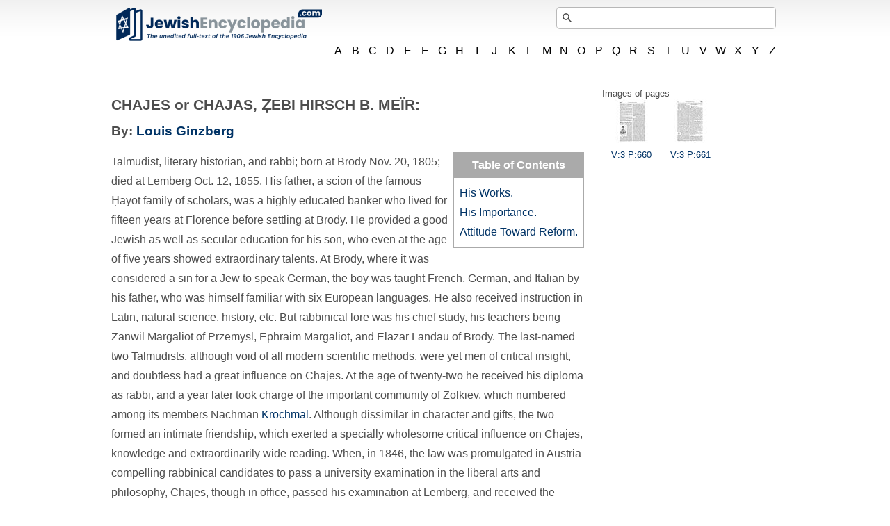

--- FILE ---
content_type: text/html; charset=utf-8
request_url: https://www.jewishencyclopedia.com/articles/4209-chajes
body_size: 23048
content:
<!DOCTYPE html>
<html xmlns="http://www.w3.org/1999/xhtml">
<head>
  <meta charset="utf-8">
<script>window.NREUM||(NREUM={});NREUM.info={"beacon":"bam.nr-data.net","errorBeacon":"bam.nr-data.net","licenseKey":"NRJS-00afb60581bba048d83","applicationID":"761392243","transactionName":"ew1XFxFWXVRVFhxYEUwLWg8GSh5LWAtE","queueTime":0,"applicationTime":50,"agent":""}</script>
<script>(window.NREUM||(NREUM={})).init={ajax:{deny_list:["bam.nr-data.net"]},feature_flags:["soft_nav"]};(window.NREUM||(NREUM={})).loader_config={licenseKey:"NRJS-00afb60581bba048d83",applicationID:"761392243",browserID:"761392451"};;/*! For license information please see nr-loader-rum-1.308.0.min.js.LICENSE.txt */
(()=>{var e,t,r={163:(e,t,r)=>{"use strict";r.d(t,{j:()=>E});var n=r(384),i=r(1741);var a=r(2555);r(860).K7.genericEvents;const s="experimental.resources",o="register",c=e=>{if(!e||"string"!=typeof e)return!1;try{document.createDocumentFragment().querySelector(e)}catch{return!1}return!0};var d=r(2614),u=r(944),l=r(8122);const f="[data-nr-mask]",g=e=>(0,l.a)(e,(()=>{const e={feature_flags:[],experimental:{allow_registered_children:!1,resources:!1},mask_selector:"*",block_selector:"[data-nr-block]",mask_input_options:{color:!1,date:!1,"datetime-local":!1,email:!1,month:!1,number:!1,range:!1,search:!1,tel:!1,text:!1,time:!1,url:!1,week:!1,textarea:!1,select:!1,password:!0}};return{ajax:{deny_list:void 0,block_internal:!0,enabled:!0,autoStart:!0},api:{get allow_registered_children(){return e.feature_flags.includes(o)||e.experimental.allow_registered_children},set allow_registered_children(t){e.experimental.allow_registered_children=t},duplicate_registered_data:!1},browser_consent_mode:{enabled:!1},distributed_tracing:{enabled:void 0,exclude_newrelic_header:void 0,cors_use_newrelic_header:void 0,cors_use_tracecontext_headers:void 0,allowed_origins:void 0},get feature_flags(){return e.feature_flags},set feature_flags(t){e.feature_flags=t},generic_events:{enabled:!0,autoStart:!0},harvest:{interval:30},jserrors:{enabled:!0,autoStart:!0},logging:{enabled:!0,autoStart:!0},metrics:{enabled:!0,autoStart:!0},obfuscate:void 0,page_action:{enabled:!0},page_view_event:{enabled:!0,autoStart:!0},page_view_timing:{enabled:!0,autoStart:!0},performance:{capture_marks:!1,capture_measures:!1,capture_detail:!0,resources:{get enabled(){return e.feature_flags.includes(s)||e.experimental.resources},set enabled(t){e.experimental.resources=t},asset_types:[],first_party_domains:[],ignore_newrelic:!0}},privacy:{cookies_enabled:!0},proxy:{assets:void 0,beacon:void 0},session:{expiresMs:d.wk,inactiveMs:d.BB},session_replay:{autoStart:!0,enabled:!1,preload:!1,sampling_rate:10,error_sampling_rate:100,collect_fonts:!1,inline_images:!1,fix_stylesheets:!0,mask_all_inputs:!0,get mask_text_selector(){return e.mask_selector},set mask_text_selector(t){c(t)?e.mask_selector="".concat(t,",").concat(f):""===t||null===t?e.mask_selector=f:(0,u.R)(5,t)},get block_class(){return"nr-block"},get ignore_class(){return"nr-ignore"},get mask_text_class(){return"nr-mask"},get block_selector(){return e.block_selector},set block_selector(t){c(t)?e.block_selector+=",".concat(t):""!==t&&(0,u.R)(6,t)},get mask_input_options(){return e.mask_input_options},set mask_input_options(t){t&&"object"==typeof t?e.mask_input_options={...t,password:!0}:(0,u.R)(7,t)}},session_trace:{enabled:!0,autoStart:!0},soft_navigations:{enabled:!0,autoStart:!0},spa:{enabled:!0,autoStart:!0},ssl:void 0,user_actions:{enabled:!0,elementAttributes:["id","className","tagName","type"]}}})());var p=r(6154),m=r(9324);let h=0;const v={buildEnv:m.F3,distMethod:m.Xs,version:m.xv,originTime:p.WN},b={consented:!1},y={appMetadata:{},get consented(){return this.session?.state?.consent||b.consented},set consented(e){b.consented=e},customTransaction:void 0,denyList:void 0,disabled:!1,harvester:void 0,isolatedBacklog:!1,isRecording:!1,loaderType:void 0,maxBytes:3e4,obfuscator:void 0,onerror:void 0,ptid:void 0,releaseIds:{},session:void 0,timeKeeper:void 0,registeredEntities:[],jsAttributesMetadata:{bytes:0},get harvestCount(){return++h}},_=e=>{const t=(0,l.a)(e,y),r=Object.keys(v).reduce((e,t)=>(e[t]={value:v[t],writable:!1,configurable:!0,enumerable:!0},e),{});return Object.defineProperties(t,r)};var w=r(5701);const x=e=>{const t=e.startsWith("http");e+="/",r.p=t?e:"https://"+e};var R=r(7836),k=r(3241);const A={accountID:void 0,trustKey:void 0,agentID:void 0,licenseKey:void 0,applicationID:void 0,xpid:void 0},S=e=>(0,l.a)(e,A),T=new Set;function E(e,t={},r,s){let{init:o,info:c,loader_config:d,runtime:u={},exposed:l=!0}=t;if(!c){const e=(0,n.pV)();o=e.init,c=e.info,d=e.loader_config}e.init=g(o||{}),e.loader_config=S(d||{}),c.jsAttributes??={},p.bv&&(c.jsAttributes.isWorker=!0),e.info=(0,a.D)(c);const f=e.init,m=[c.beacon,c.errorBeacon];T.has(e.agentIdentifier)||(f.proxy.assets&&(x(f.proxy.assets),m.push(f.proxy.assets)),f.proxy.beacon&&m.push(f.proxy.beacon),e.beacons=[...m],function(e){const t=(0,n.pV)();Object.getOwnPropertyNames(i.W.prototype).forEach(r=>{const n=i.W.prototype[r];if("function"!=typeof n||"constructor"===n)return;let a=t[r];e[r]&&!1!==e.exposed&&"micro-agent"!==e.runtime?.loaderType&&(t[r]=(...t)=>{const n=e[r](...t);return a?a(...t):n})})}(e),(0,n.US)("activatedFeatures",w.B)),u.denyList=[...f.ajax.deny_list||[],...f.ajax.block_internal?m:[]],u.ptid=e.agentIdentifier,u.loaderType=r,e.runtime=_(u),T.has(e.agentIdentifier)||(e.ee=R.ee.get(e.agentIdentifier),e.exposed=l,(0,k.W)({agentIdentifier:e.agentIdentifier,drained:!!w.B?.[e.agentIdentifier],type:"lifecycle",name:"initialize",feature:void 0,data:e.config})),T.add(e.agentIdentifier)}},384:(e,t,r)=>{"use strict";r.d(t,{NT:()=>s,US:()=>u,Zm:()=>o,bQ:()=>d,dV:()=>c,pV:()=>l});var n=r(6154),i=r(1863),a=r(1910);const s={beacon:"bam.nr-data.net",errorBeacon:"bam.nr-data.net"};function o(){return n.gm.NREUM||(n.gm.NREUM={}),void 0===n.gm.newrelic&&(n.gm.newrelic=n.gm.NREUM),n.gm.NREUM}function c(){let e=o();return e.o||(e.o={ST:n.gm.setTimeout,SI:n.gm.setImmediate||n.gm.setInterval,CT:n.gm.clearTimeout,XHR:n.gm.XMLHttpRequest,REQ:n.gm.Request,EV:n.gm.Event,PR:n.gm.Promise,MO:n.gm.MutationObserver,FETCH:n.gm.fetch,WS:n.gm.WebSocket},(0,a.i)(...Object.values(e.o))),e}function d(e,t){let r=o();r.initializedAgents??={},t.initializedAt={ms:(0,i.t)(),date:new Date},r.initializedAgents[e]=t}function u(e,t){o()[e]=t}function l(){return function(){let e=o();const t=e.info||{};e.info={beacon:s.beacon,errorBeacon:s.errorBeacon,...t}}(),function(){let e=o();const t=e.init||{};e.init={...t}}(),c(),function(){let e=o();const t=e.loader_config||{};e.loader_config={...t}}(),o()}},782:(e,t,r)=>{"use strict";r.d(t,{T:()=>n});const n=r(860).K7.pageViewTiming},860:(e,t,r)=>{"use strict";r.d(t,{$J:()=>u,K7:()=>c,P3:()=>d,XX:()=>i,Yy:()=>o,df:()=>a,qY:()=>n,v4:()=>s});const n="events",i="jserrors",a="browser/blobs",s="rum",o="browser/logs",c={ajax:"ajax",genericEvents:"generic_events",jserrors:i,logging:"logging",metrics:"metrics",pageAction:"page_action",pageViewEvent:"page_view_event",pageViewTiming:"page_view_timing",sessionReplay:"session_replay",sessionTrace:"session_trace",softNav:"soft_navigations",spa:"spa"},d={[c.pageViewEvent]:1,[c.pageViewTiming]:2,[c.metrics]:3,[c.jserrors]:4,[c.spa]:5,[c.ajax]:6,[c.sessionTrace]:7,[c.softNav]:8,[c.sessionReplay]:9,[c.logging]:10,[c.genericEvents]:11},u={[c.pageViewEvent]:s,[c.pageViewTiming]:n,[c.ajax]:n,[c.spa]:n,[c.softNav]:n,[c.metrics]:i,[c.jserrors]:i,[c.sessionTrace]:a,[c.sessionReplay]:a,[c.logging]:o,[c.genericEvents]:"ins"}},944:(e,t,r)=>{"use strict";r.d(t,{R:()=>i});var n=r(3241);function i(e,t){"function"==typeof console.debug&&(console.debug("New Relic Warning: https://github.com/newrelic/newrelic-browser-agent/blob/main/docs/warning-codes.md#".concat(e),t),(0,n.W)({agentIdentifier:null,drained:null,type:"data",name:"warn",feature:"warn",data:{code:e,secondary:t}}))}},1687:(e,t,r)=>{"use strict";r.d(t,{Ak:()=>d,Ze:()=>f,x3:()=>u});var n=r(3241),i=r(7836),a=r(3606),s=r(860),o=r(2646);const c={};function d(e,t){const r={staged:!1,priority:s.P3[t]||0};l(e),c[e].get(t)||c[e].set(t,r)}function u(e,t){e&&c[e]&&(c[e].get(t)&&c[e].delete(t),p(e,t,!1),c[e].size&&g(e))}function l(e){if(!e)throw new Error("agentIdentifier required");c[e]||(c[e]=new Map)}function f(e="",t="feature",r=!1){if(l(e),!e||!c[e].get(t)||r)return p(e,t);c[e].get(t).staged=!0,g(e)}function g(e){const t=Array.from(c[e]);t.every(([e,t])=>t.staged)&&(t.sort((e,t)=>e[1].priority-t[1].priority),t.forEach(([t])=>{c[e].delete(t),p(e,t)}))}function p(e,t,r=!0){const s=e?i.ee.get(e):i.ee,c=a.i.handlers;if(!s.aborted&&s.backlog&&c){if((0,n.W)({agentIdentifier:e,type:"lifecycle",name:"drain",feature:t}),r){const e=s.backlog[t],r=c[t];if(r){for(let t=0;e&&t<e.length;++t)m(e[t],r);Object.entries(r).forEach(([e,t])=>{Object.values(t||{}).forEach(t=>{t[0]?.on&&t[0]?.context()instanceof o.y&&t[0].on(e,t[1])})})}}s.isolatedBacklog||delete c[t],s.backlog[t]=null,s.emit("drain-"+t,[])}}function m(e,t){var r=e[1];Object.values(t[r]||{}).forEach(t=>{var r=e[0];if(t[0]===r){var n=t[1],i=e[3],a=e[2];n.apply(i,a)}})}},1738:(e,t,r)=>{"use strict";r.d(t,{U:()=>g,Y:()=>f});var n=r(3241),i=r(9908),a=r(1863),s=r(944),o=r(5701),c=r(3969),d=r(8362),u=r(860),l=r(4261);function f(e,t,r,a){const f=a||r;!f||f[e]&&f[e]!==d.d.prototype[e]||(f[e]=function(){(0,i.p)(c.xV,["API/"+e+"/called"],void 0,u.K7.metrics,r.ee),(0,n.W)({agentIdentifier:r.agentIdentifier,drained:!!o.B?.[r.agentIdentifier],type:"data",name:"api",feature:l.Pl+e,data:{}});try{return t.apply(this,arguments)}catch(e){(0,s.R)(23,e)}})}function g(e,t,r,n,s){const o=e.info;null===r?delete o.jsAttributes[t]:o.jsAttributes[t]=r,(s||null===r)&&(0,i.p)(l.Pl+n,[(0,a.t)(),t,r],void 0,"session",e.ee)}},1741:(e,t,r)=>{"use strict";r.d(t,{W:()=>a});var n=r(944),i=r(4261);class a{#e(e,...t){if(this[e]!==a.prototype[e])return this[e](...t);(0,n.R)(35,e)}addPageAction(e,t){return this.#e(i.hG,e,t)}register(e){return this.#e(i.eY,e)}recordCustomEvent(e,t){return this.#e(i.fF,e,t)}setPageViewName(e,t){return this.#e(i.Fw,e,t)}setCustomAttribute(e,t,r){return this.#e(i.cD,e,t,r)}noticeError(e,t){return this.#e(i.o5,e,t)}setUserId(e,t=!1){return this.#e(i.Dl,e,t)}setApplicationVersion(e){return this.#e(i.nb,e)}setErrorHandler(e){return this.#e(i.bt,e)}addRelease(e,t){return this.#e(i.k6,e,t)}log(e,t){return this.#e(i.$9,e,t)}start(){return this.#e(i.d3)}finished(e){return this.#e(i.BL,e)}recordReplay(){return this.#e(i.CH)}pauseReplay(){return this.#e(i.Tb)}addToTrace(e){return this.#e(i.U2,e)}setCurrentRouteName(e){return this.#e(i.PA,e)}interaction(e){return this.#e(i.dT,e)}wrapLogger(e,t,r){return this.#e(i.Wb,e,t,r)}measure(e,t){return this.#e(i.V1,e,t)}consent(e){return this.#e(i.Pv,e)}}},1863:(e,t,r)=>{"use strict";function n(){return Math.floor(performance.now())}r.d(t,{t:()=>n})},1910:(e,t,r)=>{"use strict";r.d(t,{i:()=>a});var n=r(944);const i=new Map;function a(...e){return e.every(e=>{if(i.has(e))return i.get(e);const t="function"==typeof e?e.toString():"",r=t.includes("[native code]"),a=t.includes("nrWrapper");return r||a||(0,n.R)(64,e?.name||t),i.set(e,r),r})}},2555:(e,t,r)=>{"use strict";r.d(t,{D:()=>o,f:()=>s});var n=r(384),i=r(8122);const a={beacon:n.NT.beacon,errorBeacon:n.NT.errorBeacon,licenseKey:void 0,applicationID:void 0,sa:void 0,queueTime:void 0,applicationTime:void 0,ttGuid:void 0,user:void 0,account:void 0,product:void 0,extra:void 0,jsAttributes:{},userAttributes:void 0,atts:void 0,transactionName:void 0,tNamePlain:void 0};function s(e){try{return!!e.licenseKey&&!!e.errorBeacon&&!!e.applicationID}catch(e){return!1}}const o=e=>(0,i.a)(e,a)},2614:(e,t,r)=>{"use strict";r.d(t,{BB:()=>s,H3:()=>n,g:()=>d,iL:()=>c,tS:()=>o,uh:()=>i,wk:()=>a});const n="NRBA",i="SESSION",a=144e5,s=18e5,o={STARTED:"session-started",PAUSE:"session-pause",RESET:"session-reset",RESUME:"session-resume",UPDATE:"session-update"},c={SAME_TAB:"same-tab",CROSS_TAB:"cross-tab"},d={OFF:0,FULL:1,ERROR:2}},2646:(e,t,r)=>{"use strict";r.d(t,{y:()=>n});class n{constructor(e){this.contextId=e}}},2843:(e,t,r)=>{"use strict";r.d(t,{G:()=>a,u:()=>i});var n=r(3878);function i(e,t=!1,r,i){(0,n.DD)("visibilitychange",function(){if(t)return void("hidden"===document.visibilityState&&e());e(document.visibilityState)},r,i)}function a(e,t,r){(0,n.sp)("pagehide",e,t,r)}},3241:(e,t,r)=>{"use strict";r.d(t,{W:()=>a});var n=r(6154);const i="newrelic";function a(e={}){try{n.gm.dispatchEvent(new CustomEvent(i,{detail:e}))}catch(e){}}},3606:(e,t,r)=>{"use strict";r.d(t,{i:()=>a});var n=r(9908);a.on=s;var i=a.handlers={};function a(e,t,r,a){s(a||n.d,i,e,t,r)}function s(e,t,r,i,a){a||(a="feature"),e||(e=n.d);var s=t[a]=t[a]||{};(s[r]=s[r]||[]).push([e,i])}},3878:(e,t,r)=>{"use strict";function n(e,t){return{capture:e,passive:!1,signal:t}}function i(e,t,r=!1,i){window.addEventListener(e,t,n(r,i))}function a(e,t,r=!1,i){document.addEventListener(e,t,n(r,i))}r.d(t,{DD:()=>a,jT:()=>n,sp:()=>i})},3969:(e,t,r)=>{"use strict";r.d(t,{TZ:()=>n,XG:()=>o,rs:()=>i,xV:()=>s,z_:()=>a});const n=r(860).K7.metrics,i="sm",a="cm",s="storeSupportabilityMetrics",o="storeEventMetrics"},4234:(e,t,r)=>{"use strict";r.d(t,{W:()=>a});var n=r(7836),i=r(1687);class a{constructor(e,t){this.agentIdentifier=e,this.ee=n.ee.get(e),this.featureName=t,this.blocked=!1}deregisterDrain(){(0,i.x3)(this.agentIdentifier,this.featureName)}}},4261:(e,t,r)=>{"use strict";r.d(t,{$9:()=>d,BL:()=>o,CH:()=>g,Dl:()=>_,Fw:()=>y,PA:()=>h,Pl:()=>n,Pv:()=>k,Tb:()=>l,U2:()=>a,V1:()=>R,Wb:()=>x,bt:()=>b,cD:()=>v,d3:()=>w,dT:()=>c,eY:()=>p,fF:()=>f,hG:()=>i,k6:()=>s,nb:()=>m,o5:()=>u});const n="api-",i="addPageAction",a="addToTrace",s="addRelease",o="finished",c="interaction",d="log",u="noticeError",l="pauseReplay",f="recordCustomEvent",g="recordReplay",p="register",m="setApplicationVersion",h="setCurrentRouteName",v="setCustomAttribute",b="setErrorHandler",y="setPageViewName",_="setUserId",w="start",x="wrapLogger",R="measure",k="consent"},5289:(e,t,r)=>{"use strict";r.d(t,{GG:()=>s,Qr:()=>c,sB:()=>o});var n=r(3878),i=r(6389);function a(){return"undefined"==typeof document||"complete"===document.readyState}function s(e,t){if(a())return e();const r=(0,i.J)(e),s=setInterval(()=>{a()&&(clearInterval(s),r())},500);(0,n.sp)("load",r,t)}function o(e){if(a())return e();(0,n.DD)("DOMContentLoaded",e)}function c(e){if(a())return e();(0,n.sp)("popstate",e)}},5607:(e,t,r)=>{"use strict";r.d(t,{W:()=>n});const n=(0,r(9566).bz)()},5701:(e,t,r)=>{"use strict";r.d(t,{B:()=>a,t:()=>s});var n=r(3241);const i=new Set,a={};function s(e,t){const r=t.agentIdentifier;a[r]??={},e&&"object"==typeof e&&(i.has(r)||(t.ee.emit("rumresp",[e]),a[r]=e,i.add(r),(0,n.W)({agentIdentifier:r,loaded:!0,drained:!0,type:"lifecycle",name:"load",feature:void 0,data:e})))}},6154:(e,t,r)=>{"use strict";r.d(t,{OF:()=>c,RI:()=>i,WN:()=>u,bv:()=>a,eN:()=>l,gm:()=>s,mw:()=>o,sb:()=>d});var n=r(1863);const i="undefined"!=typeof window&&!!window.document,a="undefined"!=typeof WorkerGlobalScope&&("undefined"!=typeof self&&self instanceof WorkerGlobalScope&&self.navigator instanceof WorkerNavigator||"undefined"!=typeof globalThis&&globalThis instanceof WorkerGlobalScope&&globalThis.navigator instanceof WorkerNavigator),s=i?window:"undefined"!=typeof WorkerGlobalScope&&("undefined"!=typeof self&&self instanceof WorkerGlobalScope&&self||"undefined"!=typeof globalThis&&globalThis instanceof WorkerGlobalScope&&globalThis),o=Boolean("hidden"===s?.document?.visibilityState),c=/iPad|iPhone|iPod/.test(s.navigator?.userAgent),d=c&&"undefined"==typeof SharedWorker,u=((()=>{const e=s.navigator?.userAgent?.match(/Firefox[/\s](\d+\.\d+)/);Array.isArray(e)&&e.length>=2&&e[1]})(),Date.now()-(0,n.t)()),l=()=>"undefined"!=typeof PerformanceNavigationTiming&&s?.performance?.getEntriesByType("navigation")?.[0]?.responseStart},6389:(e,t,r)=>{"use strict";function n(e,t=500,r={}){const n=r?.leading||!1;let i;return(...r)=>{n&&void 0===i&&(e.apply(this,r),i=setTimeout(()=>{i=clearTimeout(i)},t)),n||(clearTimeout(i),i=setTimeout(()=>{e.apply(this,r)},t))}}function i(e){let t=!1;return(...r)=>{t||(t=!0,e.apply(this,r))}}r.d(t,{J:()=>i,s:()=>n})},6630:(e,t,r)=>{"use strict";r.d(t,{T:()=>n});const n=r(860).K7.pageViewEvent},7699:(e,t,r)=>{"use strict";r.d(t,{It:()=>a,KC:()=>o,No:()=>i,qh:()=>s});var n=r(860);const i=16e3,a=1e6,s="SESSION_ERROR",o={[n.K7.logging]:!0,[n.K7.genericEvents]:!1,[n.K7.jserrors]:!1,[n.K7.ajax]:!1}},7836:(e,t,r)=>{"use strict";r.d(t,{P:()=>o,ee:()=>c});var n=r(384),i=r(8990),a=r(2646),s=r(5607);const o="nr@context:".concat(s.W),c=function e(t,r){var n={},s={},u={},l=!1;try{l=16===r.length&&d.initializedAgents?.[r]?.runtime.isolatedBacklog}catch(e){}var f={on:p,addEventListener:p,removeEventListener:function(e,t){var r=n[e];if(!r)return;for(var i=0;i<r.length;i++)r[i]===t&&r.splice(i,1)},emit:function(e,r,n,i,a){!1!==a&&(a=!0);if(c.aborted&&!i)return;t&&a&&t.emit(e,r,n);var o=g(n);m(e).forEach(e=>{e.apply(o,r)});var d=v()[s[e]];d&&d.push([f,e,r,o]);return o},get:h,listeners:m,context:g,buffer:function(e,t){const r=v();if(t=t||"feature",f.aborted)return;Object.entries(e||{}).forEach(([e,n])=>{s[n]=t,t in r||(r[t]=[])})},abort:function(){f._aborted=!0,Object.keys(f.backlog).forEach(e=>{delete f.backlog[e]})},isBuffering:function(e){return!!v()[s[e]]},debugId:r,backlog:l?{}:t&&"object"==typeof t.backlog?t.backlog:{},isolatedBacklog:l};return Object.defineProperty(f,"aborted",{get:()=>{let e=f._aborted||!1;return e||(t&&(e=t.aborted),e)}}),f;function g(e){return e&&e instanceof a.y?e:e?(0,i.I)(e,o,()=>new a.y(o)):new a.y(o)}function p(e,t){n[e]=m(e).concat(t)}function m(e){return n[e]||[]}function h(t){return u[t]=u[t]||e(f,t)}function v(){return f.backlog}}(void 0,"globalEE"),d=(0,n.Zm)();d.ee||(d.ee=c)},8122:(e,t,r)=>{"use strict";r.d(t,{a:()=>i});var n=r(944);function i(e,t){try{if(!e||"object"!=typeof e)return(0,n.R)(3);if(!t||"object"!=typeof t)return(0,n.R)(4);const r=Object.create(Object.getPrototypeOf(t),Object.getOwnPropertyDescriptors(t)),a=0===Object.keys(r).length?e:r;for(let s in a)if(void 0!==e[s])try{if(null===e[s]){r[s]=null;continue}Array.isArray(e[s])&&Array.isArray(t[s])?r[s]=Array.from(new Set([...e[s],...t[s]])):"object"==typeof e[s]&&"object"==typeof t[s]?r[s]=i(e[s],t[s]):r[s]=e[s]}catch(e){r[s]||(0,n.R)(1,e)}return r}catch(e){(0,n.R)(2,e)}}},8362:(e,t,r)=>{"use strict";r.d(t,{d:()=>a});var n=r(9566),i=r(1741);class a extends i.W{agentIdentifier=(0,n.LA)(16)}},8374:(e,t,r)=>{r.nc=(()=>{try{return document?.currentScript?.nonce}catch(e){}return""})()},8990:(e,t,r)=>{"use strict";r.d(t,{I:()=>i});var n=Object.prototype.hasOwnProperty;function i(e,t,r){if(n.call(e,t))return e[t];var i=r();if(Object.defineProperty&&Object.keys)try{return Object.defineProperty(e,t,{value:i,writable:!0,enumerable:!1}),i}catch(e){}return e[t]=i,i}},9324:(e,t,r)=>{"use strict";r.d(t,{F3:()=>i,Xs:()=>a,xv:()=>n});const n="1.308.0",i="PROD",a="CDN"},9566:(e,t,r)=>{"use strict";r.d(t,{LA:()=>o,bz:()=>s});var n=r(6154);const i="xxxxxxxx-xxxx-4xxx-yxxx-xxxxxxxxxxxx";function a(e,t){return e?15&e[t]:16*Math.random()|0}function s(){const e=n.gm?.crypto||n.gm?.msCrypto;let t,r=0;return e&&e.getRandomValues&&(t=e.getRandomValues(new Uint8Array(30))),i.split("").map(e=>"x"===e?a(t,r++).toString(16):"y"===e?(3&a()|8).toString(16):e).join("")}function o(e){const t=n.gm?.crypto||n.gm?.msCrypto;let r,i=0;t&&t.getRandomValues&&(r=t.getRandomValues(new Uint8Array(e)));const s=[];for(var o=0;o<e;o++)s.push(a(r,i++).toString(16));return s.join("")}},9908:(e,t,r)=>{"use strict";r.d(t,{d:()=>n,p:()=>i});var n=r(7836).ee.get("handle");function i(e,t,r,i,a){a?(a.buffer([e],i),a.emit(e,t,r)):(n.buffer([e],i),n.emit(e,t,r))}}},n={};function i(e){var t=n[e];if(void 0!==t)return t.exports;var a=n[e]={exports:{}};return r[e](a,a.exports,i),a.exports}i.m=r,i.d=(e,t)=>{for(var r in t)i.o(t,r)&&!i.o(e,r)&&Object.defineProperty(e,r,{enumerable:!0,get:t[r]})},i.f={},i.e=e=>Promise.all(Object.keys(i.f).reduce((t,r)=>(i.f[r](e,t),t),[])),i.u=e=>"nr-rum-1.308.0.min.js",i.o=(e,t)=>Object.prototype.hasOwnProperty.call(e,t),e={},t="NRBA-1.308.0.PROD:",i.l=(r,n,a,s)=>{if(e[r])e[r].push(n);else{var o,c;if(void 0!==a)for(var d=document.getElementsByTagName("script"),u=0;u<d.length;u++){var l=d[u];if(l.getAttribute("src")==r||l.getAttribute("data-webpack")==t+a){o=l;break}}if(!o){c=!0;var f={296:"sha512-+MIMDsOcckGXa1EdWHqFNv7P+JUkd5kQwCBr3KE6uCvnsBNUrdSt4a/3/L4j4TxtnaMNjHpza2/erNQbpacJQA=="};(o=document.createElement("script")).charset="utf-8",i.nc&&o.setAttribute("nonce",i.nc),o.setAttribute("data-webpack",t+a),o.src=r,0!==o.src.indexOf(window.location.origin+"/")&&(o.crossOrigin="anonymous"),f[s]&&(o.integrity=f[s])}e[r]=[n];var g=(t,n)=>{o.onerror=o.onload=null,clearTimeout(p);var i=e[r];if(delete e[r],o.parentNode&&o.parentNode.removeChild(o),i&&i.forEach(e=>e(n)),t)return t(n)},p=setTimeout(g.bind(null,void 0,{type:"timeout",target:o}),12e4);o.onerror=g.bind(null,o.onerror),o.onload=g.bind(null,o.onload),c&&document.head.appendChild(o)}},i.r=e=>{"undefined"!=typeof Symbol&&Symbol.toStringTag&&Object.defineProperty(e,Symbol.toStringTag,{value:"Module"}),Object.defineProperty(e,"__esModule",{value:!0})},i.p="https://js-agent.newrelic.com/",(()=>{var e={374:0,840:0};i.f.j=(t,r)=>{var n=i.o(e,t)?e[t]:void 0;if(0!==n)if(n)r.push(n[2]);else{var a=new Promise((r,i)=>n=e[t]=[r,i]);r.push(n[2]=a);var s=i.p+i.u(t),o=new Error;i.l(s,r=>{if(i.o(e,t)&&(0!==(n=e[t])&&(e[t]=void 0),n)){var a=r&&("load"===r.type?"missing":r.type),s=r&&r.target&&r.target.src;o.message="Loading chunk "+t+" failed: ("+a+": "+s+")",o.name="ChunkLoadError",o.type=a,o.request=s,n[1](o)}},"chunk-"+t,t)}};var t=(t,r)=>{var n,a,[s,o,c]=r,d=0;if(s.some(t=>0!==e[t])){for(n in o)i.o(o,n)&&(i.m[n]=o[n]);if(c)c(i)}for(t&&t(r);d<s.length;d++)a=s[d],i.o(e,a)&&e[a]&&e[a][0](),e[a]=0},r=self["webpackChunk:NRBA-1.308.0.PROD"]=self["webpackChunk:NRBA-1.308.0.PROD"]||[];r.forEach(t.bind(null,0)),r.push=t.bind(null,r.push.bind(r))})(),(()=>{"use strict";i(8374);var e=i(8362),t=i(860);const r=Object.values(t.K7);var n=i(163);var a=i(9908),s=i(1863),o=i(4261),c=i(1738);var d=i(1687),u=i(4234),l=i(5289),f=i(6154),g=i(944),p=i(384);const m=e=>f.RI&&!0===e?.privacy.cookies_enabled;function h(e){return!!(0,p.dV)().o.MO&&m(e)&&!0===e?.session_trace.enabled}var v=i(6389),b=i(7699);class y extends u.W{constructor(e,t){super(e.agentIdentifier,t),this.agentRef=e,this.abortHandler=void 0,this.featAggregate=void 0,this.loadedSuccessfully=void 0,this.onAggregateImported=new Promise(e=>{this.loadedSuccessfully=e}),this.deferred=Promise.resolve(),!1===e.init[this.featureName].autoStart?this.deferred=new Promise((t,r)=>{this.ee.on("manual-start-all",(0,v.J)(()=>{(0,d.Ak)(e.agentIdentifier,this.featureName),t()}))}):(0,d.Ak)(e.agentIdentifier,t)}importAggregator(e,t,r={}){if(this.featAggregate)return;const n=async()=>{let n;await this.deferred;try{if(m(e.init)){const{setupAgentSession:t}=await i.e(296).then(i.bind(i,3305));n=t(e)}}catch(e){(0,g.R)(20,e),this.ee.emit("internal-error",[e]),(0,a.p)(b.qh,[e],void 0,this.featureName,this.ee)}try{if(!this.#t(this.featureName,n,e.init))return(0,d.Ze)(this.agentIdentifier,this.featureName),void this.loadedSuccessfully(!1);const{Aggregate:i}=await t();this.featAggregate=new i(e,r),e.runtime.harvester.initializedAggregates.push(this.featAggregate),this.loadedSuccessfully(!0)}catch(e){(0,g.R)(34,e),this.abortHandler?.(),(0,d.Ze)(this.agentIdentifier,this.featureName,!0),this.loadedSuccessfully(!1),this.ee&&this.ee.abort()}};f.RI?(0,l.GG)(()=>n(),!0):n()}#t(e,r,n){if(this.blocked)return!1;switch(e){case t.K7.sessionReplay:return h(n)&&!!r;case t.K7.sessionTrace:return!!r;default:return!0}}}var _=i(6630),w=i(2614),x=i(3241);class R extends y{static featureName=_.T;constructor(e){var t;super(e,_.T),this.setupInspectionEvents(e.agentIdentifier),t=e,(0,c.Y)(o.Fw,function(e,r){"string"==typeof e&&("/"!==e.charAt(0)&&(e="/"+e),t.runtime.customTransaction=(r||"http://custom.transaction")+e,(0,a.p)(o.Pl+o.Fw,[(0,s.t)()],void 0,void 0,t.ee))},t),this.importAggregator(e,()=>i.e(296).then(i.bind(i,3943)))}setupInspectionEvents(e){const t=(t,r)=>{t&&(0,x.W)({agentIdentifier:e,timeStamp:t.timeStamp,loaded:"complete"===t.target.readyState,type:"window",name:r,data:t.target.location+""})};(0,l.sB)(e=>{t(e,"DOMContentLoaded")}),(0,l.GG)(e=>{t(e,"load")}),(0,l.Qr)(e=>{t(e,"navigate")}),this.ee.on(w.tS.UPDATE,(t,r)=>{(0,x.W)({agentIdentifier:e,type:"lifecycle",name:"session",data:r})})}}class k extends e.d{constructor(e){var t;(super(),f.gm)?(this.features={},(0,p.bQ)(this.agentIdentifier,this),this.desiredFeatures=new Set(e.features||[]),this.desiredFeatures.add(R),(0,n.j)(this,e,e.loaderType||"agent"),t=this,(0,c.Y)(o.cD,function(e,r,n=!1){if("string"==typeof e){if(["string","number","boolean"].includes(typeof r)||null===r)return(0,c.U)(t,e,r,o.cD,n);(0,g.R)(40,typeof r)}else(0,g.R)(39,typeof e)},t),function(e){(0,c.Y)(o.Dl,function(t,r=!1){if("string"!=typeof t&&null!==t)return void(0,g.R)(41,typeof t);const n=e.info.jsAttributes["enduser.id"];r&&null!=n&&n!==t?(0,a.p)(o.Pl+"setUserIdAndResetSession",[t],void 0,"session",e.ee):(0,c.U)(e,"enduser.id",t,o.Dl,!0)},e)}(this),function(e){(0,c.Y)(o.nb,function(t){if("string"==typeof t||null===t)return(0,c.U)(e,"application.version",t,o.nb,!1);(0,g.R)(42,typeof t)},e)}(this),function(e){(0,c.Y)(o.d3,function(){e.ee.emit("manual-start-all")},e)}(this),function(e){(0,c.Y)(o.Pv,function(t=!0){if("boolean"==typeof t){if((0,a.p)(o.Pl+o.Pv,[t],void 0,"session",e.ee),e.runtime.consented=t,t){const t=e.features.page_view_event;t.onAggregateImported.then(e=>{const r=t.featAggregate;e&&!r.sentRum&&r.sendRum()})}}else(0,g.R)(65,typeof t)},e)}(this),this.run()):(0,g.R)(21)}get config(){return{info:this.info,init:this.init,loader_config:this.loader_config,runtime:this.runtime}}get api(){return this}run(){try{const e=function(e){const t={};return r.forEach(r=>{t[r]=!!e[r]?.enabled}),t}(this.init),n=[...this.desiredFeatures];n.sort((e,r)=>t.P3[e.featureName]-t.P3[r.featureName]),n.forEach(r=>{if(!e[r.featureName]&&r.featureName!==t.K7.pageViewEvent)return;if(r.featureName===t.K7.spa)return void(0,g.R)(67);const n=function(e){switch(e){case t.K7.ajax:return[t.K7.jserrors];case t.K7.sessionTrace:return[t.K7.ajax,t.K7.pageViewEvent];case t.K7.sessionReplay:return[t.K7.sessionTrace];case t.K7.pageViewTiming:return[t.K7.pageViewEvent];default:return[]}}(r.featureName).filter(e=>!(e in this.features));n.length>0&&(0,g.R)(36,{targetFeature:r.featureName,missingDependencies:n}),this.features[r.featureName]=new r(this)})}catch(e){(0,g.R)(22,e);for(const e in this.features)this.features[e].abortHandler?.();const t=(0,p.Zm)();delete t.initializedAgents[this.agentIdentifier]?.features,delete this.sharedAggregator;return t.ee.get(this.agentIdentifier).abort(),!1}}}var A=i(2843),S=i(782);class T extends y{static featureName=S.T;constructor(e){super(e,S.T),f.RI&&((0,A.u)(()=>(0,a.p)("docHidden",[(0,s.t)()],void 0,S.T,this.ee),!0),(0,A.G)(()=>(0,a.p)("winPagehide",[(0,s.t)()],void 0,S.T,this.ee)),this.importAggregator(e,()=>i.e(296).then(i.bind(i,2117))))}}var E=i(3969);class I extends y{static featureName=E.TZ;constructor(e){super(e,E.TZ),f.RI&&document.addEventListener("securitypolicyviolation",e=>{(0,a.p)(E.xV,["Generic/CSPViolation/Detected"],void 0,this.featureName,this.ee)}),this.importAggregator(e,()=>i.e(296).then(i.bind(i,9623)))}}new k({features:[R,T,I],loaderType:"lite"})})()})();</script>
  <title>CHAJES - JewishEncyclopedia.com</title>
  <meta name="description" content="Complete contents the 1906 Jewish Encyclopedia.">
  <link rel="shortcut icon" href="/images/favicon.ico">
  <link rel="stylesheet" media="screen" href="/stylesheets/style.css" />
<link rel="stylesheet" media="screen" href="/stylesheets/jquery-ui.css" />
  <script src="/javascripts/jquery.min.js"></script>
<script src="/javascripts/jquery-ui.min.js"></script>
<script src="/javascripts/rails.js"></script>
<script src="/javascripts/modernizr-1.6.min.js"></script>
<script src="/javascripts/clear-form.js"></script>
    <!-- Global site tag (gtag.js) - Google Analytics -->
  <script async src="https://www.googletagmanager.com/gtag/js?id=G-KS1CM4DDS6"></script>
  <script>
    $(document).ready(function() {
      $(".notselectedletter").live('mouseenter', function() { $(".selectedletter").removeClass('active') })
      $(".notselectedletter").live('mouseleave', function() { $(".selectedletter").addClass('active') })
      $(".letterlink").click(function() {
        $('.selectedletter').addClass('notselectedletter')
        $('.selectedletter').removeClass('selectedletter')
        $(this).parent().addClass('selectedletter').addClass('active')
        $(this).parent().removeClass('notselectedletter')
      })

        $("#searchtips").click(function() { $("#tippopup").slideDown() })
        $("#closeicon").click(function() { $("#tippopup").slideUp() })
          })

    // Global site tag (gtag.js) - Google Analytics
    window.dataLayer = window.dataLayer || [];
    function gtag(){dataLayer.push(arguments);}
    gtag('js', new Date());
    gtag('config', 'G-KS1CM4DDS6');

      </script>
  <meta name="csrf-param" content="authenticity_token" />
<meta name="csrf-token" content="zO3pcM84L/4DexYCgVpZC8IN56w3yH2lmQo/XLcCJ5YEazvs3WRXgDnxdBPS18T1Z1V7KUljuqg1rSkEFVhQwA==" />
</head>
<body>
  <script type="text/javascript">
    (function(w,d,t,u,n,s,e){w['SwiftypeObject']=n;w[n]=w[n]||function(){
    (w[n].q=w[n].q||[]).push(arguments);};s=d.createElement(t);
    e=d.getElementsByTagName(t)[0];s.async=1;s.src=u;e.parentNode.insertBefore(s,e);
    })(window,document,'script','//s.swiftypecdn.com/install/v2/st.js','_st');

    _st('install','HcWqBw44KhbcKksxJarf','2.0.0');
  </script>
  <div id="custom-doc" class="yui3-g">
    <header id="hd" class="yui3-u-1">
      <div class="yui3-g">
        <div class="yui3-u-1-3">
          <h1 class="logo"><a href="/">JewishEncyclopedia.com</a></h1>
        </div>
        <div class="yui3-u-1-3">
        </div>
        <div class="yui3-u-1-3">
            <input type="text" class="st-default-search-input" style="width:275px">
        </div>
      </div>
      <div class="yui3-g">
        <nav class="yui3-u-1">
          <ul id="nav">
              <li class=&#39;selectedletter active&#39;>
                <a href="#" class="letterlink">A</a>
                <ul>
                    <li>
                      <a title="AACH - Abdima (Abdimi) of Sepphoris" href="/directory/A/1">
                        AACH - ABDI
                      </a>
                    </li>
                    <li>
                      <a title="Abdimi Mallaá¸¥a - ABRAHAM OF BOHEMIA" href="/directory/A/205">
                        ABDI - ABRA
                      </a>
                    </li>
                    <li>
                      <a title="ABRAHAM IBN BOLAT - ABRAHAM BEN YOM-á¹¬OB OF TUDELA" href="/directory/A/408">
                        ABRA - ABRA
                      </a>
                    </li>
                    <li>
                      <a title="ABRAHAM áºARFATI - ADLER, DAVID BARUCH" href="/directory/A/611">
                        ABRA - ADLE
                      </a>
                    </li>
                    <li>
                      <a title="ADLER, ELKAN NATHAN - AIN MUSA" href="/directory/A/814">
                        ADLE - AINM
                      </a>
                    </li>
                    <li>
                      <a title="AIRE - ALGAZI, YOM-á¹¬OB BEN ISRAEL JACOB" href="/directory/A/1017">
                        AIRE - ALGA
                      </a>
                    </li>
                    <li>
                      <a title="ALGEBRA, SCIENCE OF - AMORITES" href="/directory/A/1220">
                        ALGE - AMOR
                      </a>
                    </li>
                    <li>
                      <a title="AMOS - ANTUNES" href="/directory/A/1423">
                        AMOS - ANTU
                      </a>
                    </li>
                    <li>
                      <a title="ANTWERP - ARTAXERXES II" href="/directory/A/1626">
                        ANTW - ARTA
                      </a>
                    </li>
                    <li>
                      <a title="ARTAXERXES III. - ASSER, CAREL" href="/directory/A/1829">
                        ARTA - ASSE
                      </a>
                    </li>
                    <li>
                      <a title="ASSER, CAREL - &#39;AZZUT PANIM" href="/directory/A/2032">
                        ASSE - AZZU
                      </a>
                    </li>
                </ul>
              </li>
              <li class=&#39;notselectedletter&#39;>
                <a href="#" class="letterlink">B</a>
                <ul>
                    <li>
                      <a title="BA&#39;AL - BAKHMUT" href="/directory/B/2235">
                        BAAL - BAKH
                      </a>
                    </li>
                    <li>
                      <a title="BAKI, SIMSON - BARNACLE-GOOSE" href="/directory/B/2385">
                        BAKI - BARN
                      </a>
                    </li>
                    <li>
                      <a title="BARNATO, BARNETT ISAACS - BE ABIDAN" href="/directory/B/2535">
                        BARN - BEAB
                      </a>
                    </li>
                    <li>
                      <a title="BE RAB - BELMONTE" href="/directory/B/2685">
                        BERA - BELM
                      </a>
                    </li>
                    <li>
                      <a title="BELMONTE, B. E. COLAÃO - BENJAMIN, SAMUEL" href="/directory/B/2835">
                        BELM - BENJ
                      </a>
                    </li>
                    <li>
                      <a title="BENJAMIN B. SAMUEL OF COUTANCES - BERNSTAMM, LEOPOLD BERNARD" href="/directory/B/2984">
                        BENJ - BERN
                      </a>
                    </li>
                    <li>
                      <a title="BERNSTEIN, AARON (DAVID) - BIEDERMANN, MICHAEL LAZAR" href="/directory/B/3133">
                        BERN - BIED
                      </a>
                    </li>
                    <li>
                      <a title="BIEGELEISEN, HENRY - BLUMENFELDT, SIMON" href="/directory/B/3282">
                        BIEG - BLUM
                      </a>
                    </li>
                    <li>
                      <a title="BLUMENSTOCK VON HALBAN, LEO - BORNSTEIN, PAUL" href="/directory/B/3431">
                        BLUM - BORN
                      </a>
                    </li>
                    <li>
                      <a title="BORODAVKA - BRODA, BENJAMIN B. AARON" href="/directory/B/3580">
                        BORO - BROD
                      </a>
                    </li>
                    <li>
                      <a title="BRODSKI - BYZANTINE EXPIRE" href="/directory/B/3729">
                        BROD - BYZA
                      </a>
                    </li>
                </ul>
              </li>
              <li class=&#39;notselectedletter&#39;>
                <a href="#" class="letterlink">C</a>
                <ul>
                    <li>
                      <a title="CABALA - CANSINO, JACOB" href="/directory/C/3878">
                        CABA - CANS
                      </a>
                    </li>
                    <li>
                      <a title="CANSTATT, KARL FRIEDRICH - CARPI, ZACHARIAH" href="/directory/C/3975">
                        CANS - CARP
                      </a>
                    </li>
                    <li>
                      <a title="CARPZOV, JOHANN BENEDICT II. - CEMETERY" href="/directory/C/4072">
                        CARP - CEME
                      </a>
                    </li>
                    <li>
                      <a title="CENSER - CHASTITY, PROOF OF" href="/directory/C/4169">
                        CENS - CHAS
                      </a>
                    </li>
                    <li>
                      <a title="CHÃTEAU-THIERRY - CHRIST" href="/directory/C/4265">
                        CHAT - CHRI
                      </a>
                    </li>
                    <li>
                      <a title="CHRISTIAN - COHEN, ABNER" href="/directory/C/4361">
                        CHRI - COHE
                      </a>
                    </li>
                    <li>
                      <a title="COHEN, ABRAHAM - COLON" href="/directory/C/4457">
                        COHE - COLO
                      </a>
                    </li>
                    <li>
                      <a title="COLON, JOSEPH B. SOLOMON - CORDOVA" href="/directory/C/4553">
                        COLO - CORD
                      </a>
                    </li>
                    <li>
                      <a title="CORDOVA, ISAAC HEZEKIAH B. JACOB - CRÃMIEUX, GASTON" href="/directory/C/4649">
                        CORD - CREM
                      </a>
                    </li>
                    <li>
                      <a title="CRÃMIEUX, HANANEEL - CZYNSKI, JAN (JEAN)" href="/directory/C/4745">
                        CREM - CZYN
                      </a>
                    </li>
                </ul>
              </li>
              <li class=&#39;notselectedletter&#39;>
                <a href="#" class="letterlink">D</a>
                <ul>
                    <li>
                      <a title="DABBASHETH - DANON, JOSEPH BEN JACOB BEN MOSES IBN" href="/directory/D/4841">
                        DABB - DANO
                      </a>
                    </li>
                    <li>
                      <a title="DANON, MEÃR BENJAMIN MENAHEM - DAVID, ERNEST" href="/directory/D/4891">
                        DANO - DAVI
                      </a>
                    </li>
                    <li>
                      <a title="DAVID, FERDINAND - DAVIDSOHN, LEON" href="/directory/D/4941">
                        DAVI - DAVI
                      </a>
                    </li>
                    <li>
                      <a title="DAVIDSOHN, ROBERT - DEDE AGATCH" href="/directory/D/4991">
                        DAVI - DEDE
                      </a>
                    </li>
                    <li>
                      <a title="DEDICATION - DENMARK" href="/directory/D/5041">
                        DEDI - DENM
                      </a>
                    </li>
                    <li>
                      <a title="DENVER - DEUTSCH, EMANUEL OSCAR MENAHEM" href="/directory/D/5091">
                        DENV - DEUT
                      </a>
                    </li>
                    <li>
                      <a title="DEUTSCH, GOTTHARD - DIESSENHOFEN" href="/directory/D/5141">
                        DEUT - DIES
                      </a>
                    </li>
                    <li>
                      <a title="DIETARY LAWS - DLUGOSZ, JEAN" href="/directory/D/5191">
                        DIET - DLUG
                      </a>
                    </li>
                    <li>
                      <a title="DLUGOSZ - DOSA BEN SAADIA" href="/directory/D/5241">
                        DLUG - DOSA
                      </a>
                    </li>
                    <li>
                      <a title="DOSA B. á¹¬EBET - DUALISM" href="/directory/D/5291">
                        DOSA - DUAL
                      </a>
                    </li>
                    <li>
                      <a title="DUARTE, LUIS - DYVIN" href="/directory/D/5341">
                        DUAR - DYVI
                      </a>
                    </li>
                </ul>
              </li>
              <li class=&#39;notselectedletter&#39;>
                <a href="#" class="letterlink">E</a>
                <ul>
                    <li>
                      <a title="EAGLE - EFES" href="/directory/E/5390">
                        EAGL - EFES
                      </a>
                    </li>
                    <li>
                      <a title="EFODI - EJECTMENT" href="/directory/E/5444">
                        EFOD - EJEC
                      </a>
                    </li>
                    <li>
                      <a title="EKAH (LAMENTATIONS) RABBATI - ELEAZAR B. NATHAN" href="/directory/E/5498">
                        EKAH - ELEA
                      </a>
                    </li>
                    <li>
                      <a title="ELEAZAR BEN PEDAT - ELIEZER B. á¸¤ISMA" href="/directory/E/5551">
                        ELEA - ELIE
                      </a>
                    </li>
                    <li>
                      <a title="ELIEZER (LIEZER) BEN HYRCANUS - ELIJAH BEN JOSEPH" href="/directory/E/5604">
                        ELIE - ELIJ
                      </a>
                    </li>
                    <li>
                      <a title="ELIJAH B. JOSEPH (YOSKE) - ELTEKEH" href="/directory/E/5657">
                        ELIJ - ELTE
                      </a>
                    </li>
                    <li>
                      <a title="ELVIRA - ENGEL, JOSEPH" href="/directory/E/5710">
                        ELVI - ENGE
                      </a>
                    </li>
                    <li>
                      <a title="ENGELBERT, HERMANN - EPICURUS AND EPICUREANISM" href="/directory/E/5763">
                        ENGE - EPIC
                      </a>
                    </li>
                    <li>
                      <a title="EPIGRAMS - ESTELLA" href="/directory/E/5816">
                        EPIG - ESTE
                      </a>
                    </li>
                    <li>
                      <a title="ESTELLE, FRANCE - EVIL-MERODACH" href="/directory/E/5869">
                        ESTE - EVIL
                      </a>
                    </li>
                    <li>
                      <a title="EVIL SPIRITS - EZRAHITE" href="/directory/E/5922">
                        EVIL - EZRA
                      </a>
                    </li>
                </ul>
              </li>
              <li class=&#39;notselectedletter&#39;>
                <a href="#" class="letterlink">F</a>
                <ul>
                    <li>
                      <a title="FABLE - FARá¸¤I (PARá¸¤I), ESTORI" href="/directory/F/5975">
                        FABL - FARH
                      </a>
                    </li>
                    <li>
                      <a title="FARá¸¤I, á¸¤AYYIM MU&#39;ALLIM - FELBERMAN, LOUIS" href="/directory/F/6018">
                        FARH - FELB
                      </a>
                    </li>
                    <li>
                      <a title="FELD, JULIUS - FEUER, NATHANIEL" href="/directory/F/6061">
                        FELD - FEUE
                      </a>
                    </li>
                    <li>
                      <a title="FEUST, KARL - FISCHELS, MEÃR" href="/directory/F/6104">
                        FEUS - FISC
                      </a>
                    </li>
                    <li>
                      <a title="FISCHER, BERNARD - FLEXNER, SIMON" href="/directory/F/6147">
                        FISC - FLEX
                      </a>
                    </li>
                    <li>
                      <a title="FLISFEDER, D. I. - FORGERY" href="/directory/F/6190">
                        FLIS - FORG
                      </a>
                    </li>
                    <li>
                      <a title="FORGIVENESS - FRANCOLM, ISAAC ASHER" href="/directory/F/6233">
                        FORG - FRAN
                      </a>
                    </li>
                    <li>
                      <a title="FRANGI, á¸¤AYYIM - FRANKL, LOTHAR AMADEUS, RITTER VON HOCHWART" href="/directory/F/6276">
                        FRAN - FRAN
                      </a>
                    </li>
                    <li>
                      <a title="FRANKL, LUDWIG AUGUST, RITTER VON HOCHWART - FRIDAY" href="/directory/F/6318">
                        FRAN - FRID
                      </a>
                    </li>
                    <li>
                      <a title="FRIEDBERG, ABRAHAM SHALOM (&quot;HAR SHALOM&quot;) - FROHBERG, REGINA" href="/directory/F/6360">
                        FRIE - FROH
                      </a>
                    </li>
                    <li>
                      <a title="FROHMAN, CHARLES - FÃRTH, MEYER B. ELHANAN" href="/directory/F/6402">
                        FROH - FURT
                      </a>
                    </li>
                </ul>
              </li>
              <li class=&#39;notselectedletter&#39;>
                <a href="#" class="letterlink">G</a>
                <ul>
                    <li>
                      <a title="GABBAI - GAMALIEL III." href="/directory/G/6444">
                        GABB - GAMA
                      </a>
                    </li>
                    <li>
                      <a title="GAMALIEL IV. - GEDALIAH CORDOVERO" href="/directory/G/6497">
                        GAMA - GEDA
                      </a>
                    </li>
                    <li>
                      <a title="GEDALIAH, JUDAH, DON - GERMANUS, MOSES" href="/directory/G/6550">
                        GEDA - GERM
                      </a>
                    </li>
                    <li>
                      <a title="GERMANY - GHIRON" href="/directory/G/6603">
                        GERM - GHIR
                      </a>
                    </li>
                    <li>
                      <a title="GHIRONDI - GLOGAU, JEHIEL MICHAEL BEN UZZIEL" href="/directory/G/6656">
                        GHIR - GLOG
                      </a>
                    </li>
                    <li>
                      <a title="GLOGAUER, ABIGDOR BEN SIMá¸¤AH HA-LEVI - GOLDSCHMIDT, LOTHAR" href="/directory/G/6709">
                        GLOG - GOLD
                      </a>
                    </li>
                    <li>
                      <a title="GOLDSCHMIDT, MEÃR AARON - GORDON, LEON (JUDAH LÃB BEN ASHER)" href="/directory/G/6761">
                        GOLD - GORD
                      </a>
                    </li>
                    <li>
                      <a title="GORDON, MICHEL - GRAZIANI, AUGUSTO" href="/directory/G/6813">
                        GORD - GRAZ
                      </a>
                    </li>
                    <li>
                      <a title="GRAZIANO, ABRAHAM JOSEPH SOLOMON BEN MORDECAI - GUARDIA, LA, THE HOLY CHILD OF" href="/directory/G/6865">
                        GRAZ - GUAR
                      </a>
                    </li>
                    <li>
                      <a title="GUARDIAN AND WARD - GYMNASIUM" href="/directory/G/6917">
                        GUAR - GYMN
                      </a>
                    </li>
                </ul>
              </li>
              <li class=&#39;notselectedletter&#39;>
                <a href="#" class="letterlink">H</a>
                <ul>
                    <li>
                      <a title="HAARBLEICHER, MOSES M. - HAINDORF, ALEXANDER" href="/directory/H/6969">
                        HAAR - HAIN
                      </a>
                    </li>
                    <li>
                      <a title="HAIR - HAMNUNA II." href="/directory/H/7061">
                        HAIR - HAMN
                      </a>
                    </li>
                    <li>
                      <a title="HAMNUNA OF BABYLONIA - HARARI, JUDAH (ARYEH)" href="/directory/H/7153">
                        HAMN - HARA
                      </a>
                    </li>
                    <li>
                      <a title="HARARITE - HAUSEN, MOSES BEN ASHER ANSHEL" href="/directory/H/7245">
                        HARA - HAUS
                      </a>
                    </li>
                    <li>
                      <a title="HAUSER, CARL FRANKL - á¸¤AZZAN, ABRAHAM BEN JUDAH" href="/directory/H/7337">
                        HAUS - HAZZ
                      </a>
                    </li>
                    <li>
                      <a title="á¸¤AZZAN, ELEAZAR HA- - HEKSCHER, EPHRAIM BEN SAMUEL SANVEL" href="/directory/H/7429">
                        HAZZ - HEKS
                      </a>
                    </li>
                    <li>
                      <a title="HELA - HERRMANN, LEO" href="/directory/H/7520">
                        HELA - HERR
                      </a>
                    </li>
                    <li>
                      <a title="HERSCHEL, SIR WILLIAM - HILLEL BEN ELIAKIM" href="/directory/H/7611">
                        HERS - HILL
                      </a>
                    </li>
                    <li>
                      <a title="HILLEL OF ERFURT - HÃCHHEIMER (HÃÄHHEIM, HOCHHEIMER, HECHIM)" href="/directory/H/7702">
                        HILL - HOCH
                      </a>
                    </li>
                    <li>
                      <a title="HOCHMEISTER - HOROWITZ, SHABBETHAI SHEFTEL" href="/directory/H/7793">
                        HOCH - HORO
                      </a>
                    </li>
                    <li>
                      <a title="HORSCHETZKY, MORITZ - HYSSOP" href="/directory/H/7884">
                        HORS - HYSS
                      </a>
                    </li>
                </ul>
              </li>
              <li class=&#39;notselectedletter&#39;>
                <a href="#" class="letterlink">I</a>
                <ul>
                    <li>
                      <a title="I - IBN MIGAS, MEÃR" href="/directory/I/7975">
                        I - IBNM
                      </a>
                    </li>
                    <li>
                      <a title="IBN MUHAJAR, AHUB BEN MEÃR HANASI IBN &lt;ForeignChars&gt;V06p538003.jpg&lt;/ForeignChars&gt; - IBN YAá¸¤YA, JOSEPH BEN DAVID" href="/directory/I/8008">
                        IBNM - IBNY
                      </a>
                    </li>
                    <li>
                      <a title="IBN YA&#39;ISH, BARUCH BEN ISAAC - ILLESCOS, JACOB DI" href="/directory/I/8041">
                        IBNY - ILLE
                      </a>
                    </li>
                    <li>
                      <a title="ILLIBERIS - INDIANAPOLIS" href="/directory/I/8074">
                        ILLI - INDI
                      </a>
                    </li>
                    <li>
                      <a title="INDICTMENT - INTERMEDIATE DAYS" href="/directory/I/8107">
                        INDI - INTE
                      </a>
                    </li>
                    <li>
                      <a title="INTESTACY - ISAAC IBN á¸¤ALFON, ABU IBRAHIM" href="/directory/I/8139">
                        INTE - ISAA
                      </a>
                    </li>
                    <li>
                      <a title="ISAAC BEN á¸¤AYYIM BEN ABRAHAM HA-KOHEN - ISAAC BEN MORDECAI GERSHON" href="/directory/I/8171">
                        ISAA - ISAA
                      </a>
                    </li>
                    <li>
                      <a title="ISAAC BEN MORDECAI HA-LEVI - ISABELLA I" href="/directory/I/8203">
                        ISAA - ISAB
                      </a>
                    </li>
                    <li>
                      <a title="ISAIAH - ISPAHAN" href="/directory/I/8235">
                        ISAI - ISPA
                      </a>
                    </li>
                    <li>
                      <a title="ISRAEL - ISRAELI, ISRAEL" href="/directory/I/8267">
                        ISRA - ISRA
                      </a>
                    </li>
                    <li>
                      <a title="ISRAELIK - ISRAELS, ABRAHAM HARTOG" href="/directory/I/8299">
                        ISRA - ISRA
                      </a>
                    </li>
                    <li>
                      <a title="ISRAEL&#39;S HEROLD - IZRAELITA MAGYAR NÃPTANITÃ" href="/directory/I/8331">
                        ISRA - IZRA
                      </a>
                    </li>
                </ul>
              </li>
              <li class=&#39;notselectedletter&#39;>
                <a href="#" class="letterlink">J</a>
                <ul>
                    <li>
                      <a title="JAARBOOKEN VOR DE ISRAELITEN - JACOB OF KEFAR SEKANYA (SIMAÃ)" href="/directory/J/8363">
                        JAAR - JACO
                      </a>
                    </li>
                    <li>
                      <a title="JACOB B. KORSHAI - JAFFE (JOFFE)" href="/directory/J/8431">
                        JACO - JAFF
                      </a>
                    </li>
                    <li>
                      <a title="JAGEL, ABRAHAM BEN HANANIAH DEI GALICCHI - JEHOSHAPHAT" href="/directory/J/8499">
                        JAGE - JEHO
                      </a>
                    </li>
                    <li>
                      <a title="JEHOSHAPHAT, VALLEY OF - JEWISH COMMENT" href="/directory/J/8567">
                        JEHO - JEWI
                      </a>
                    </li>
                    <li>
                      <a title="JEWISH CRITERION, THE - JOD" href="/directory/J/8635">
                        JEWI - JOD
                      </a>
                    </li>
                    <li>
                      <a title="JOEL - JONATHAN BEN ELEAZAR" href="/directory/J/8702">
                        JOEL - JONA
                      </a>
                    </li>
                    <li>
                      <a title="JONATHAN BEN HORá¸²INAS (ARCHINAS) - JOSEPH BEN GORION" href="/directory/J/8769">
                        JONA - JOSE
                      </a>
                    </li>
                    <li>
                      <a title="JOSEPH IBN á¸¤ASAN - JOSEPHS, MICHAEL" href="/directory/J/8836">
                        JOSE - JOSE
                      </a>
                    </li>
                    <li>
                      <a title="JOSEPHS, WALTER - JUDAH B. AMMI" href="/directory/J/8903">
                        JOSE - JUDA
                      </a>
                    </li>
                    <li>
                      <a title="JUDAH ARYEH LÃB BEN JOSHUA HÃSCHEL - JUDE, DER" href="/directory/J/8970">
                        JUDA - JUDE
                      </a>
                    </li>
                    <li>
                      <a title="JUDE, DER (New York) - JUWEL, MOSES MORDECAI" href="/directory/J/9037">
                        JUDE - JUWE
                      </a>
                    </li>
                </ul>
              </li>
              <li class=&#39;notselectedletter&#39;>
                <a href="#" class="letterlink">K</a>
                <ul>
                    <li>
                      <a title="KAB - KALIFA, MOSES BEN MALKA" href="/directory/K/9104">
                        KAB - KALI
                      </a>
                    </li>
                    <li>
                      <a title="KALILAH WA-DIMNAH - á¸²ANAH ABIGDOR" href="/directory/K/9147">
                        KALI - KANA
                      </a>
                    </li>
                    <li>
                      <a title="KANITZ, AUGUST - KAá¹¢ABI (&lt;ForeignChars&gt;V07p451001.jpg&lt;/ForeignChars&gt;), JOSEPH BEN NISSIM" href="/directory/K/9189">
                        KANI - KASA
                      </a>
                    </li>
                    <li>
                      <a title="KASHER - KEMPNER, GABRIEL" href="/directory/K/9231">
                        KASH - KEMP
                      </a>
                    </li>
                    <li>
                      <a title="KEMPNER, MAX - KIEV" href="/directory/K/9273">
                        KEMP - KIEV
                      </a>
                    </li>
                    <li>
                      <a title="KIHAYA - KITE" href="/directory/K/9315">
                        KIHA - KITE
                      </a>
                    </li>
                    <li>
                      <a title="KITTSEER, MICHAEL - KNOT" href="/directory/K/9357">
                        KITT - KNOT
                      </a>
                    </li>
                    <li>
                      <a title="KNOXVILLE - KOKEBE YIáºá¸¤Aá¸²" href="/directory/K/9399">
                        KNOX - KOKE
                      </a>
                    </li>
                    <li>
                      <a title="KOL BO - KOSMINSKY, MARKS" href="/directory/K/9441">
                        KOLB - KOSM
                      </a>
                    </li>
                    <li>
                      <a title="KOSSARSKI, JULIUS - KROCHMAL, NACHMAN KOHEN" href="/directory/K/9483">
                        KOSS - KROC
                      </a>
                    </li>
                    <li>
                      <a title="KRON, JUDAH BEN ELEAZAR - KUTTOWER, ABRAHAM GERSHON BEN EPHRAIM" href="/directory/K/9525">
                        KRON - KUTT
                      </a>
                    </li>
                </ul>
              </li>
              <li class=&#39;notselectedletter&#39;>
                <a href="#" class="letterlink">L</a>
                <ul>
                    <li>
                      <a title="LA PEYRERE, ISAAC - LANDSHUTH, LESER" href="/directory/L/9567">
                        LAPE - LAND
                      </a>
                    </li>
                    <li>
                      <a title="LANDSOFER (LANDSCHREIBER), JONAH BEN ELIJAH - LAZARUS, JOSEPHINE" href="/directory/L/9627">
                        LAND - LAZA
                      </a>
                    </li>
                    <li>
                      <a title="LAZARUS, JULIUS - LEMOS, HENRIETTE DE" href="/directory/L/9687">
                        LAZA - LEMO
                      </a>
                    </li>
                    <li>
                      <a title="LEMUEL - LEVI BEN ABRAHAM BEN á¸¤AYYIM" href="/directory/L/9747">
                        LEMU - LEVI
                      </a>
                    </li>
                    <li>
                      <a title="LEVI, BENEDIKT - LEVITAN, ISAAC (ISAAC ILYICH)" href="/directory/L/9807">
                        LEVI - LEVI
                      </a>
                    </li>
                    <li>
                      <a title="LEVITES (Temple Servants) - LEWINSTEIN, JOSEPH" href="/directory/L/9866">
                        LEVI - LEWI
                      </a>
                    </li>
                    <li>
                      <a title="LEWIS, DAVID - LILIENBLUM, MOSES LÃB" href="/directory/L/9925">
                        LEWI - LILI
                      </a>
                    </li>
                    <li>
                      <a title="LILIENTHAL, MAX - LIVER" href="/directory/L/9984">
                        LILI - LIVE
                      </a>
                    </li>
                    <li>
                      <a title="LIVERPOOL - LONDON, SOLOMON B. MOSES RAPHAEL" href="/directory/L/10043">
                        LIVE - LOND
                      </a>
                    </li>
                    <li>
                      <a title="LONG BRANCH - LÃWY, ADOLF" href="/directory/L/10102">
                        LONG - LOWY
                      </a>
                    </li>
                    <li>
                      <a title="LÃWY, ALBERT - LYSIMACHUS" href="/directory/L/10161">
                        LOWY - LYSI
                      </a>
                    </li>
                </ul>
              </li>
              <li class=&#39;notselectedletter&#39;>
                <a href="#" class="letterlink">M</a>
                <ul>
                    <li>
                      <a title="MAACAH - MALACHI B. JACOB HA-KOHEN" href="/directory/M/10220">
                        MAAC - MALA
                      </a>
                    </li>
                    <li>
                      <a title="MALAGA - MARKS, SAMUEL" href="/directory/M/10324">
                        MALA - MARK
                      </a>
                    </li>
                    <li>
                      <a title="MARKUS, LUDWIG - MEASURES" href="/directory/M/10428">
                        MARK - MEAS
                      </a>
                    </li>
                    <li>
                      <a title="MEAT-TAX - MENAHEM MENDEL BEN BARUCH BENDET" href="/directory/M/10532">
                        MEAT - MENA
                      </a>
                    </li>
                    <li>
                      <a title="MENAHEM OF MERSEBURG - METER IN THE BIBLE" href="/directory/M/10636">
                        MENA - METE
                      </a>
                    </li>
                    <li>
                      <a title="METHODOLOGY - MILLET" href="/directory/M/10739">
                        METH - MILL
                      </a>
                    </li>
                    <li>
                      <a title="MILMAN, HENRY HART - MONDAY AND THURSDAY PRAYER" href="/directory/M/10842">
                        MILM - MOND
                      </a>
                    </li>
                    <li>
                      <a title="MONEY - MOSER" href="/directory/M/10945">
                        MONE - MOSE
                      </a>
                    </li>
                    <li>
                      <a title="MOSER, MOSES - MOSES OF SMOLENSK" href="/directory/M/11048">
                        MOSE - MOSE
                      </a>
                    </li>
                    <li>
                      <a title="MOSES SOFER - MYSTICISM" href="/directory/M/11151">
                        MOSE - MYST
                      </a>
                    </li>
                </ul>
              </li>
              <li class=&#39;notselectedletter&#39;>
                <a href="#" class="letterlink">N</a>
                <ul>
                    <li>
                      <a title="NAAMAH - NAHUM" href="/directory/N/11254">
                        NAAM - NAHU
                      </a>
                    </li>
                    <li>
                      <a title="NAHUM ELIEZER BEN JACOB - NASI, DAVID" href="/directory/N/11293">
                        NAHU - NASI
                      </a>
                    </li>
                    <li>
                      <a title="NASI GRACIA MENDESIA - NATHAN NATA OF SHKLOV" href="/directory/N/11332">
                        NASI - NATH
                      </a>
                    </li>
                    <li>
                      <a title="NATHAN BEN SAMUEL - NEBUZAR-ADAN" href="/directory/N/11371">
                        NATH - NEBU
                      </a>
                    </li>
                    <li>
                      <a title="NECHO - NESEK" href="/directory/N/11410">
                        NECH - NESE
                      </a>
                    </li>
                    <li>
                      <a title="NESVIZH - NEUZEIT, DIE" href="/directory/N/11448">
                        NESV - NEUZ
                      </a>
                    </li>
                    <li>
                      <a title="NEVAKHOVICH, LÃB - NICHOLAS III., IV., V" href="/directory/N/11486">
                        NEVA - NICH
                      </a>
                    </li>
                    <li>
                      <a title="NICHOLAS OF DAMASCUS (NICOLAUS DAMASCENUS) - NISSIM BEN MOSES OF MARSEILLES" href="/directory/N/11524">
                        NICH - NISS
                      </a>
                    </li>
                    <li>
                      <a title="NISSIM B. REUBEN GERONDI - NOSE-RING" href="/directory/N/11562">
                        NISS - NOSE
                      </a>
                    </li>
                    <li>
                      <a title="NOSSIG, ALFRED - NYONS" href="/directory/N/11600">
                        NOSS - NYON
                      </a>
                    </li>
                </ul>
              </li>
              <li class=&#39;notselectedletter&#39;>
                <a href="#" class="letterlink">O</a>
                <ul>
                    <li>
                      <a title="OAK AND TEREBINTH - OHOLIAB" href="/directory/O/11638">
                        OAKA - OHOL
                      </a>
                    </li>
                    <li>
                      <a title="OHOLIBAMAH - OPFERPFENNIG, GOLDENER" href="/directory/O/11678">
                        OHOL - OPFE
                      </a>
                    </li>
                    <li>
                      <a title="OPHEL - OREGON" href="/directory/O/11718">
                        OPHE - OREG
                      </a>
                    </li>
                    <li>
                      <a title="OREN - OSTROG" href="/directory/O/11758">
                        OREN - OSTR
                      </a>
                    </li>
                    <li>
                      <a title="OSTROGORSKI, MOISEI YAKOVLEVICH - &#39;OZER BEN MEÃR" href="/directory/O/11797">
                        OSTR - OZER
                      </a>
                    </li>
                </ul>
              </li>
              <li class=&#39;notselectedletter&#39;>
                <a href="#" class="letterlink">P</a>
                <ul>
                    <li>
                      <a title="PABLO ALVARO - PAPPENHEIM" href="/directory/P/11836">
                        PABL - PAPP
                      </a>
                    </li>
                    <li>
                      <a title="PAPPENHEIM, ISRAEL HIRSCH - PATTO, SAMSON GOMEZ" href="/directory/P/11893">
                        PAPP - PATT
                      </a>
                    </li>
                    <li>
                      <a title="PAUL DE BURGOS - PENITENTIAL DAYS" href="/directory/P/11950">
                        PAUL - PENI
                      </a>
                    </li>
                    <li>
                      <a title="PENNSYLVANIA - PESIá¸²TA (DE-RAB KAHANA; RABBATI; ZUá¹¬ARTI)" href="/directory/P/12007">
                        PENN - PESI
                      </a>
                    </li>
                    <li>
                      <a title="PESSELES, JOSEPH (ELIAS) - PHINEHAS" href="/directory/P/12063">
                        PESS - PHIN
                      </a>
                    </li>
                    <li>
                      <a title="PHINEHAS BEN CLUSOTH - PINSKER, DOB BÃR B. NATHAN" href="/directory/P/12119">
                        PHIN - PINS
                      </a>
                    </li>
                    <li>
                      <a title="PINSKER, LEV (LEV SEMIONOVICH) - POLA" href="/directory/P/12175">
                        PINS - POLA
                      </a>
                    </li>
                    <li>
                      <a title="POLACCO, VITTORIO - PORGES, NATHAN" href="/directory/P/12231">
                        POLA - PORG
                      </a>
                    </li>
                    <li>
                      <a title="PORGES VON PORTHEIM - PREGNANCY" href="/directory/P/12287">
                        PORG - PREG
                      </a>
                    </li>
                    <li>
                      <a title="PREMEDITATION - PROVENCE" href="/directory/P/12343">
                        PREM - PROV
                      </a>
                    </li>
                    <li>
                      <a title="PROVERBS - PYKE, LIONEL EDWARD" href="/directory/P/12399">
                        PROV - PYKE
                      </a>
                    </li>
                </ul>
              </li>
              <li class=&#39;notselectedletter&#39;>
                <a href="#" class="letterlink">Q</a>
                <ul>
                    <li>
                      <a title="QUADRATUS, UMMIDIUS CAIUS - QUORUM" href="/directory/Q/12455">
                        QUAD - QUOR
                      </a>
                    </li>
                </ul>
              </li>
              <li class=&#39;notselectedletter&#39;>
                <a href="#" class="letterlink">R</a>
                <ul>
                    <li>
                      <a title="RAAB - RABINOVICH (RABBINOWITZ), OSIP AARONOVICH" href="/directory/R/12465">
                        RAAB - RABI
                      </a>
                    </li>
                    <li>
                      <a title="RABINOVITZ, JOSHUA BEN ELIJAH - RAMESES" href="/directory/R/12510">
                        RABI - RAME
                      </a>
                    </li>
                    <li>
                      <a title="RAMI B. EZEKIEL - RAUSUK, SAMSON" href="/directory/R/12554">
                        RAMI - RAUS
                      </a>
                    </li>
                    <li>
                      <a title="RAVEN - REGGIO" href="/directory/R/12598">
                        RAVE - REGG
                      </a>
                    </li>
                    <li>
                      <a title="REGGIO, ABRAHAM (VITA) BEN AZRIEL - REPTILES" href="/directory/R/12642">
                        REGG - REPT
                      </a>
                    </li>
                    <li>
                      <a title="RESCISSION - RIBA" href="/directory/R/12686">
                        RESC - RIBA
                      </a>
                    </li>
                    <li>
                      <a title="RIBASH - RITTANGEL, JOHANN STEPHANUS" href="/directory/R/12730">
                        RIBA - RITT
                      </a>
                    </li>
                    <li>
                      <a title="RITTER, IMMANUEL HEINRICH - ROMI, DANIEL B. JEHIEL" href="/directory/R/12774">
                        RITT - ROMI
                      </a>
                    </li>
                    <li>
                      <a title="ROMI, JOSEPH - ROSENTHAL, DAVID" href="/directory/R/12818">
                        ROMI - ROSE
                      </a>
                    </li>
                    <li>
                      <a title="ROSENTHAL, DAVID AUGUSTUS - ROTH, WILHELM" href="/directory/R/12862">
                        ROSE - ROTH
                      </a>
                    </li>
                    <li>
                      <a title="ROTHENBURG - RYSSEL, CARL VICTOR" href="/directory/R/12906">
                        ROTH - RYSS
                      </a>
                    </li>
                </ul>
              </li>
              <li class=&#39;notselectedletter&#39;>
                <a href="#" class="letterlink">S</a>
                <ul>
                    <li>
                      <a title="SAADIA - SAMBARI (CATTAWI?), JOSEPH BEN ISAAC" href="/directory/S/12950">
                        SAAD - SAMB
                      </a>
                    </li>
                    <li>
                      <a title="SAMBATION, SANBATION, SABBATION (SAMBAá¹¬YON) - SANDALS" href="/directory/S/13062">
                        SAMB - SAND
                      </a>
                    </li>
                    <li>
                      <a title="SANDEK (SYNDIKUS) - SCHMELKES, GOTTFRIED S." href="/directory/S/13174">
                        SAND - SCHM
                      </a>
                    </li>
                    <li>
                      <a title="SCHMID, ANTON VON - SELA" href="/directory/S/13286">
                        SCHM - SELA
                      </a>
                    </li>
                    <li>
                      <a title="SELAH - SHATZKES, MOSES AARON" href="/directory/S/13398">
                        SELA - SHAT
                      </a>
                    </li>
                    <li>
                      <a title="SHAVING - SHUSHAN" href="/directory/S/13510">
                        SHAV - SHUS
                      </a>
                    </li>
                    <li>
                      <a title="SHUSHAN (SUSA) PURIM - SIMá¸¤AH B. SAMUEL OF SPEYER" href="/directory/S/13622">
                        SHUS - SIMH
                      </a>
                    </li>
                    <li>
                      <a title="SIMá¸¤AH B. SAMUEL OF VITRY - SOLOMON, TESTAMENT OF" href="/directory/S/13734">
                        SIMH - SOLO
                      </a>
                    </li>
                    <li>
                      <a title="SOLOMON B. AARON TROKI - SPIEGEL, FREDERICK S." href="/directory/S/13846">
                        SOLO - SPIE
                      </a>
                    </li>
                    <li>
                      <a title="SPIELMANN, SIR ISIDORE - STRASBURG" href="/directory/S/13958">
                        SPIE - STRA
                      </a>
                    </li>
                    <li>
                      <a title="STRASHUN, MATHIAS - SZOLD, HENRIETTA" href="/directory/S/14070">
                        STRA - SZOL
                      </a>
                    </li>
                </ul>
              </li>
              <li class=&#39;notselectedletter&#39;>
                <a href="#" class="letterlink">T</a>
                <ul>
                    <li>
                      <a title="á¹¬A&#39;AMIM - TALMUDIC LAW" href="/directory/T/14182">
                        TAAM - TALM
                      </a>
                    </li>
                    <li>
                      <a title="TALMUD TORAH - TARRAGONA" href="/directory/T/14217">
                        TALM - TARR
                      </a>
                    </li>
                    <li>
                      <a title="TARRASCH, SIEGBERT - TEá¸¤INA, ABBA" href="/directory/T/14252">
                        TARR - TEHI
                      </a>
                    </li>
                    <li>
                      <a title="TEá¸¤INNAH - TENNESSEE" href="/directory/T/14286">
                        TEHI - TENN
                      </a>
                    </li>
                    <li>
                      <a title="TENT - THEBEN, KOPPEL (JACOB BEN ABRAHAM MANDL)" href="/directory/T/14320">
                        TENT - THEB
                      </a>
                    </li>
                    <li>
                      <a title="THEBES - TIBERIAS, LAKE" href="/directory/T/14354">
                        THEB - TIBE
                      </a>
                    </li>
                    <li>
                      <a title="TIBERIUS JULIUS ALEXANDER - TOBIAS, EMIL" href="/directory/T/14388">
                        TIBE - TOBI
                      </a>
                    </li>
                    <li>
                      <a title="TOBIT, BOOK OF - TORTOSA" href="/directory/T/14422">
                        TOBI - TORT
                      </a>
                    </li>
                    <li>
                      <a title="TORTSCHINER, LÃB B. ABRAHAM - TREBINO (TREMINO) DE SOBREMONTE, TOMAS" href="/directory/T/14456">
                        TORT - TREB
                      </a>
                    </li>
                    <li>
                      <a title="TREBITSCH, ABRAHAM BEN REUBEN á¸¤AYYAá¹¬ - TRIWOSCH, JOSEPH ELIJAH" href="/directory/T/14490">
                        TREB - TRIW
                      </a>
                    </li>
                    <li>
                      <a title="TROKI - TYROL" href="/directory/T/14524">
                        TROK - TYRO
                      </a>
                    </li>
                </ul>
              </li>
              <li class=&#39;notselectedletter&#39;>
                <a href="#" class="letterlink">U</a>
                <ul>
                    <li>
                      <a title="U-BA LE-áºIYYON - UNGARISCHE ISRAELIT, DER" href="/directory/U/14558">
                        UBAL - UNGA
                      </a>
                    </li>
                    <li>
                      <a title="UNGER, EPHRAIM SOLOMON - URI" href="/directory/U/14580">
                        UNGE - URI
                      </a>
                    </li>
                    <li>
                      <a title="URI BEN DAVID BEN MOSES - UZZIEL" href="/directory/U/14602">
                        URIB - UZZI
                      </a>
                    </li>
                </ul>
              </li>
              <li class=&#39;notselectedletter&#39;>
                <a href="#" class="letterlink">V</a>
                <ul>
                    <li>
                      <a title="VAEZ - VAN STRAALEN, SAMUEL" href="/directory/V/14624">
                        VAEZ - VANS
                      </a>
                    </li>
                    <li>
                      <a title="VANCOUVER - VELLUM" href="/directory/V/14644">
                        VANC - VELL
                      </a>
                    </li>
                    <li>
                      <a title="VENDOR AND PURCHASER - VERSICLE THEMES" href="/directory/V/14664">
                        VEND - VERS
                      </a>
                    </li>
                    <li>
                      <a title="VERVEER, ELCHANAN - VINE" href="/directory/V/14684">
                        VERV - VINE
                      </a>
                    </li>
                    <li>
                      <a title="VINEGAR - VIZHAINY (VIZHUNY, VIZAN, VIZANY)" href="/directory/V/14703">
                        VINE - VIZH
                      </a>
                    </li>
                    <li>
                      <a title="VOCALIZATION - VULTURE" href="/directory/V/14722">
                        VOCA - VULT
                      </a>
                    </li>
                </ul>
              </li>
              <li class=&#39;notselectedletter&#39;>
                <a href="#" class="letterlink">W</a>
                <ul>
                    <li>
                      <a title="WA&#39;AD ARBA&#39; ARAáºOT - WALLER STEIN, ABRAHAM BEN ASHER" href="/directory/W/14741">
                        WAAD - WALL
                      </a>
                    </li>
                    <li>
                      <a title="WALLICH - WATER-DRAWING, FEAST OF" href="/directory/W/14768">
                        WALL - WATE
                      </a>
                    </li>
                    <li>
                      <a title="WATER-RIGHTS - WEIGHTS AND MEASURES" href="/directory/W/14795">
                        WATE - WEIG
                      </a>
                    </li>
                    <li>
                      <a title="WEIL, ADOLF - WEISS, MARKUS NISSA" href="/directory/W/14822">
                        WEIL - WEIS
                      </a>
                    </li>
                    <li>
                      <a title="WEISS, MAX - WESSELY, WOLFGANG" href="/directory/W/14849">
                        WEIS - WESS
                      </a>
                    </li>
                    <li>
                      <a title="WEST - WIENER, LEOPOLD" href="/directory/W/14876">
                        WEST - WIEN
                      </a>
                    </li>
                    <li>
                      <a title="WIENER, MEÃ¯R - WILLIAM OF AUVERGNE" href="/directory/W/14903">
                        WIEN - WILL
                      </a>
                    </li>
                    <li>
                      <a title="WILLIAM OF NORWICH - WISE, STEPHEN SAMUEL" href="/directory/W/14930">
                        WILL - WISE
                      </a>
                    </li>
                    <li>
                      <a title="WISMAR - WOLFENBÃTTEL" href="/directory/W/14957">
                        WISM - WOLF
                      </a>
                    </li>
                    <li>
                      <a title="WOLFENSTEIN, MARTHA - WOOLF, EDWARD" href="/directory/W/14984">
                        WOLF - WOOL
                      </a>
                    </li>
                    <li>
                      <a title="WOOLF, SIDNEY - WYSBER, LUDWIG" href="/directory/W/15011">
                        WOOL - WYSB
                      </a>
                    </li>
                </ul>
              </li>
              <li class=&#39;notselectedletter&#39;>
                <a href="#" class="letterlink">X</a>
                <ul>
                    <li>
                      <a title="XABILLO - XYSTUS" href="/directory/X/15038">
                        XABI - XYST
                      </a>
                    </li>
                </ul>
              </li>
              <li class=&#39;notselectedletter&#39;>
                <a href="#" class="letterlink">Y</a>
                <ul>
                    <li>
                      <a title="YA&#39;ABEáº - YARá¸¤I, ABRAHAM" href="/directory/Y/15045">
                        YAAB - YARH
                      </a>
                    </li>
                    <li>
                      <a title="YARMOUTH - YEVREISKAYA BIBLIOTEKA" href="/directory/Y/15064">
                        YARM - YEVR
                      </a>
                    </li>
                    <li>
                      <a title="YEáºER HA-RA&#39; - YIáºá¸¤Aá¸² BAR JUDAH" href="/directory/Y/15083">
                        YEZE - YIZH
                      </a>
                    </li>
                    <li>
                      <a title="YIáºá¸¤Aá¸² OF MAGDALA - YOM KIPPUR á¸²Aá¹¬AN" href="/directory/Y/15101">
                        YIZH - YOMK
                      </a>
                    </li>
                    <li>
                      <a title="YOM-á¹¬OB BEN ABRAHAM ISHBILI - YUSUF IBN TESHUFIN" href="/directory/Y/15119">
                        YOMT - YUSU
                      </a>
                    </li>
                </ul>
              </li>
              <li class=&#39;notselectedletter&#39;>
                <a href="#" class="letterlink">Z</a>
                <ul>
                    <li>
                      <a title="ZABARA, JOSEPH - ZALINSKI, MOSES G." href="/directory/Z/15137">
                        ZABA - ZALI
                      </a>
                    </li>
                    <li>
                      <a title="ZALMUNNA - áºARFATI, áºAREFATI" href="/directory/Z/15155">
                        ZALM - ZARF
                      </a>
                    </li>
                    <li>
                      <a title="áºARFATI - áºEBI ASHKENAZI" href="/directory/Z/15173">
                        ZARF - ZEBI
                      </a>
                    </li>
                    <li>
                      <a title="áºEBI HIRSCH BEN á¸¤AYYIM - áºEDEá¸², JOSEPH KOHEN-" href="/directory/Z/15191">
                        ZEBI - ZEDE
                      </a>
                    </li>
                    <li>
                      <a title="ZEDEKIAH - ZEITLIN, WILLIAM" href="/directory/Z/15209">
                        ZEDE - ZEIT
                      </a>
                    </li>
                    <li>
                      <a title="ZEITSCHRIFT FÃR DIE GESCHICHTE DER JUDEN IN DEUTSCHLAND - ZEPHANIAH BEN MORDECAI TROKI" href="/directory/Z/15227">
                        ZEIT - ZEPH
                      </a>
                    </li>
                    <li>
                      <a title="ZERAHIAH BEN ISAAC HA-LEVI GERONDI - ZIMMERN, HELEN" href="/directory/Z/15244">
                        ZERA - ZIMM
                      </a>
                    </li>
                    <li>
                      <a title="ZIMRAT HA-AREáº - ZODIAC" href="/directory/Z/15261">
                        ZIMR - ZODI
                      </a>
                    </li>
                    <li>
                      <a title="ZOHAR - ZUKERTORT, JOHANNES HERMANN" href="/directory/Z/15278">
                        ZOHA - ZUKE
                      </a>
                    </li>
                    <li>
                      <a title="ZUKUNFT, DIE - ZWEIFEL, PAUL" href="/directory/Z/15295">
                        ZUKU - ZWEI
                      </a>
                    </li>
                </ul>
              </li>
          </ul>
        </nav>
      </div>
    </header>
    <div id="bd" class="yui3-u-1">
        <div class="yui3-g">
            <div class="yui3-u-17-24">
              <p id="notice"></p>
<article class="yui3-g">
  <div class="yui3-u-1">
    <h1>CHAJES or CHAJAS, ẒEBI HIRSCH B. MEÏR:</h1>
    
  </div>
  <div class="yui3-u-1" style="margin-top:.5em">
    	<h2>By:
    	<a href="/contribs/565">Louis  Ginzberg</a>
    	</h2>
  </div>
  <div class="yui3-u-1" style="margin-top:1em">
    	<div class="tableofcontents">
    		<div class="tableofcontentstitle">Table of Contents</div>
    		<ul>
    			<li class="subheadinglevel2"><a href="#anchor1">His Works.</a></li><li class="subheadinglevel2"><a href="#anchor2">His Importance.</a></li><li class="subheadinglevel2"><a href="#anchor3">Attitude Toward Reform.</a></li>
    		</ul>
    	</div>
    <p>Talmudist, literary historian, and rabbi; born at Brody Nov. 20, 1805; died at Lemberg Oct. 12, 1855. His father, a scion of the famous Ḥayot family of scholars, was a highly educated banker who lived for fifteen years at Florence before settling at Brody. He provided a good Jewish as well as secular education for his son, who even at the age of five years showed extraordinary talents. At Brody, where it was considered a sin for a Jew to speak German, the boy was taught French, German, and Italian by his father, who was himself familiar with six European languages. He also received instruction in Latin, natural science, history, etc. But rabbinical lore was his chief study, his teachers being Zanwil Margaliot of Przemysl, Ephraim Margaliot, and Elazar Landau of Brody. The last-named two Talmudists, although void of all modern scientific methods, were yet men of critical insight, and doubtless had a great influence on Chajes. At the age of twenty-two he received his diploma as rabbi, and a year later took charge of the important community of Zolkiev, which numbered among its members Nachman <a href="/articles/9521-krochmal-abraham">Krochmal</a>. Although dissimilar in character and gifts, the two formed an intimate friendship, which exerted a specially wholesome critical influence on Chajes, knowledge and extraordinarily wide reading. When, in 1846, the law was promulgated in Austria compelling rabbinical candidates to pass a university examination in the liberal arts and philosophy, Chajes, though in office, passed his examination at Lemberg, and received the degree of doctor of philosophy. After officiating for twenty-four years as rabbi of Zolkiev, he accepted a call as chief rabbi of Kalisch, Russian Poland, where he remained until shortly before his death, when he returned to Zolkiev. He stayed there for a short time only, and then went for medical treatment to Lemberg, where he died. Chajes left several learned sons, among whom may be mentioned <strong>Solomon, Moses,</strong> and <strong>Isaac,</strong> chief rabbi of Brody, (born 1843 and died Feb. 1901).</p><Illustration><img src="https://storage.googleapis.com/jewishencyclopedia/images/V03p660011.jpg" align="right"><Caption>Ẓebi Hirsch Chajes.</Caption></Illustration><a class="subheadinglevel2" name="anchor1">His Works.</a>
<p>Chajes was the author of the following works: "Misped Tamrurim," a funeral oration on the death of Emperor Francis I. (Zolkiev, 1835); "Torat Nebi'im," or "Eleh ha-Miẓwot," being thirteen treatises on the authority of Talmudic tradition, and on the organic structure and methodology of the Talmud (<i>ib.</i> 1836); "Iggeret Biḳḳoret," an examination into the Targumim and Midrashim (<i>ib.</i> 1840; with notes and revisions by Jacob Brüll, Presburg, 1853; German translation by Julius Fürst, in "Orient, Lit." i. Nos. 44 <i>et seq.</i>); "Aṭeret Ẓebi," six treatises on different subjects, which have appeared under separate titles, namely: (1) "Derush," an address on the accusation that the Jews are averse to agriculture and trades as means of livelihood; (2) "Mishpaṭ ha-Hora'ah," on the constitution and authority of the Great Sanhedrin; (3) "Tif'eret le-Mosheh"; and (4) "Darke Mosheh," a defense of Maimonides against the attacks of S. D. Luzzatto and Reggio, also on the dogmatics of Maimonides in his halakic works (a discourse on the blood accusation is added as an appendix); (5) "Iggeret Biḳḳoret," with newly added notes; and "Maṭbea' ha-Berakot," on the principle according to which the Rabbis pronounce the blessings in performing religious offices, to which are appended responsa under the title "Aṭeret Ẓebi" (<i>ib.</i> 1840-41). Chajes wrote also "Darke ha-Hora'ah," an examination of the rules that obtained in Talmudic times in deciding practical religious questions (Zolkiev, 1842); "Mebo ha-Talmud," Introduction to the Talmud (<i>ib.</i> 1845; translated in part by Jost in "Orient, Lit." vi. 16 <i>et seq.</i>); "She'elot u-Teshubot," responsa and scientific treatises (<i>ib.</i> 1850); "Imre Binah," six treatises, on the relation of Yerushalmi to Babli, on lost Haggadah collections, on the Targumim, on Rashi's commentary to Ta'anit, and on Bat Ḳol (<i>ib.</i> 1849); and "Minḥat Ḳena'ot" against Reform (<i>ib.</i> 1849). Chajes also contributed to different periodicals, among which were "Literaturblatt des Orients" and "Zion" (edited by Creizenach and Jost); and he included these contributions in his collected works. His notes to the Talmud, published first in the Vienna edition and then in that of Wilna, are most valuable, and throw much light on the text. The Wilna editions of Ḥabib's "En Ya'ḳob" (1876, 1894)contain the portion of Chajes' "Mebo' ha-Talmud" dealing with the Haggadah, as well as his notes to the haggadic passages of the Talmud.</p><a class="subheadinglevel2" name="anchor2">His Importance.</a>
<p>Krochmal, Rapoport, and Chajes form the trium-virate of the critical school of Galicia in the second third of the nineteenth century. Although Chajes lacked the penetrating insight of the first-named and the critical sense of Rapoport, he excelled both in acumen and range of knowledge. His contributions to the history of the Targumim, the Halakah, and the Haggadah have to some extent been superseded by later investigations, yet he rendered great service in that field, because he paved the way for those investigations. Geiger's hypothesis regarding the Jerusalem Targumim is, as he himself admits ("Z. D. M. G." xiv. 314), but the carrying out of the idea which Chajes had developed in his "Imre Binah." There are few modern works dealing in detail with the Halakah or the Haggadah which have not profited by the labors of Chajes, although his name is often passed over in silence. His Introduction to the Talmud is especially noteworthy. For the conservative Chajes the Talmud is everywhere the source of law, even where it does not embody the oldest tradition; hence a Talmud introduction means for him chiefly a systematization of the forms that the traditional law and all connected with it assumed in the schools. In this respect Chajes' Introduction is the only attempt made on the part of Orthodoxy to formulate the nature, extent, and authority of tradition. Although the proofs of the truth and necessity of tradition are not valid from a strictly scientific point of view, yet it may be assumed that Chajes' conception of tradition was the one that must have prevailed in Talmudic times. Whatever one's practical attitude toward this question may be, Chajes' representation of tradition is highly important for the comprehension of Talmudic literature.</p><a class="subheadinglevel2" name="anchor3">Attitude Toward Reform.</a>
<p>The views expressed in his works are not an entirely trustworthy criterion of Chajes' attitude on religious questions. A rabbi in a Galician town, most of the members of his community took him probably for an <a href="/articles/1640-apikoros">Apiḳoros</a>, who only doubted the genuineness of the Zohar; therefore Chajes had to be guarded in the expression of his liberal views, and frequently his views on important doctrines are to be read only between the lines. On reading Chajes' treatise on the Haggadah in his "Introduction," one must admire the courage with which he uttered such heretical opinions without regard to his surroundings. Jost's criticism of Chajes that he changed "from a liberal thinker favoring Reform to a bitter persecutor and attacker of all that is calculated to arrest superstition" (Jost's "Annalen," 1841, p. 72) is unfounded. Chajes' tolerance toward scientific questions is best proved by his veneration for Jost, whose works he almost knew by heart. It was the radical Reform theories of Holdheim and Geiger that he opposed, at the same time avoiding all personal attacks on the reformers.</p><div class="bibliography"><strong>Bibliography:</strong><ul class="bibliography"><li class="bibliographyitem"> Buber, Anshe Shem, p. 199 (contains also Chajes' epitaph);</li> <li class="bibliographyitem">I. Bodek, in Ha-Maggid, i. Nos. 8-11;</li> <li class="bibliographyitem">Kohen-Zedek, in Meged Yeraḥim, i. 106-116;</li> <li class="bibliographyitem">Z. Sagoradski, in Ha-Asif, iv. 155-160;</li> <li class="bibliographyitem">Zeitlin, Bibl. Post-Mendels. pp. 53-55;</li> <li class="bibliographyitem">Rapoport, in Kerem Ḥemed, vi. 204-259 (a very severe criticism of Chajes' Iggeret Biḳḳoret).</li></ul></div><ArticleAuthor GoTo="C120091"><Name><FirstName>L.</FirstName> <LastName>G.</LastName></Name></ArticleAuthor>
  </div>
</article>

            </div>
            <div class="yui3-u-7-24">
              <div style="padding-left:26px">
                <div class="yui3-g">
                    <div class="yui3-u-1">
	  Images of pages
	</div>
  	<div class="yui3-u-1-3" style="text-align:center">
  		<a href="https://storage.googleapis.com/jewishencyclopedia/pages/JF3F66FW.jpg"><img src="https://storage.googleapis.com/jewishencyclopedia/thumbs/JF3F66FW.jpg" /><br>V:3 P:660</a>
		</div>
  	<div class="yui3-u-1-3" style="text-align:center">
  		<a href="https://storage.googleapis.com/jewishencyclopedia/pages/JG3G661V.jpg"><img src="https://storage.googleapis.com/jewishencyclopedia/thumbs/JG3G661V.jpg" /><br>V:3 P:661</a>
		</div>
                </div>
              </div>
            </div>
        </div>
    </div>
    <footer id="ft" class="yui3-u-1">
      <div class="yui3-g">
        <div id="footer-nav" class="yui3-u-2-5">
          <div class="title">About Jewish Encyclopedia</div>
          <ul>
            <li><a href="/literary_directorate_listing">Literary Directorate Listing</a></li>
            <li><a href="/preface">Preface</a></li>
            <li><a href="/synopsis_of_jewish_encyclopedia">Synopsis of Jewish Encyclopedia</a></li>
            <li><a href="/systems_of_transliteration_citation_of_proper_names">Systems of Transliteration Citation of Proper Names</a></li>
            <li><a href="/abbreviations_listings">Abbreviations Listings</a></li>
            <li><a href="/list_of_patrons">List of Patrons</a></li>
          </ul>
        </div>
        <div id="kopelmanlogo" class="yui3-u-1-5">
          <a href="http://www.kopelman.org"><img alt="Funded by The Kopelman Foundation" src="/images/logo-foundation.jpg" /></a>
        </div>
        <div id="copyright" class="yui3-u-2-5">
          <em>&copy;2002-2021, JewishEncyclopedia.com. All rights reserved</em><br>
          <a href="/privacy">Privacy</a> | <a href="/terms_of_use">Terms of Use</a> | <a href="/contact">Contact</a>
        </div>
      </div>
    </footer>
  </div>
  <div id="fb-root"></div>
  <script type="text/javascript" charset="utf-8" src="https://www.sefaria.org/linker.v3.js"></script>
  <script>
      sefaria.link();
  </script>
</body>
</html>